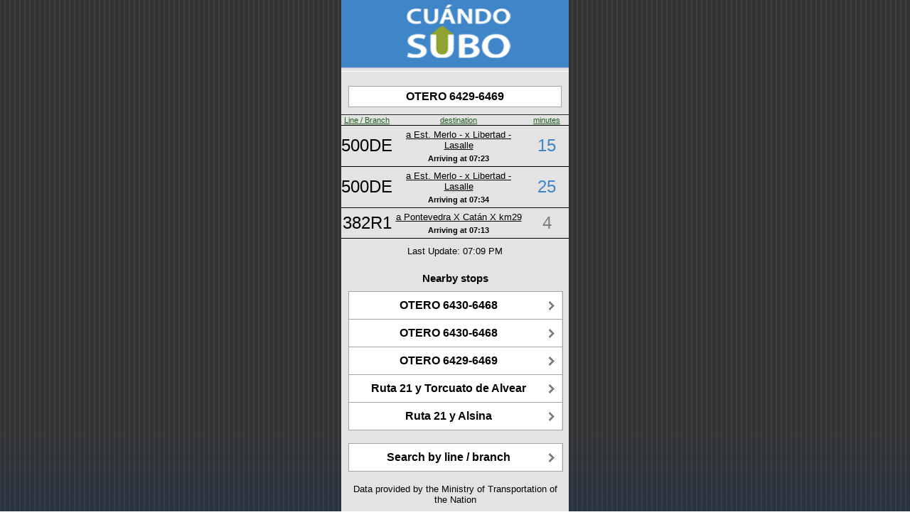

--- FILE ---
content_type: text/html;charset=UTF-8
request_url: https://cuandosubo.sube.gob.ar/onebusaway-webapp/where/iphone/stop.action;jsessionid=96C9DCC33EBE5242424D49472C9D5441.OBA5-PROD?id=82_6539110139&order=dest
body_size: 1734
content:
<?xml version="1.0" encoding="UTF-8"?>
<html><head><title>OTERO 6429-6469 - SE bound - Stop # 6539110139</title><meta content="user-scalable=no, width=device-width" name="viewport"/><link href="/onebusaway-webapp/resource.action?id=%2fWEB-INF%2fcss%2fwhere-iphone-74672a9eefa54c21377d5c129882c635.cache.css" media="all" type="text/css" rel="stylesheet"/><link href="/onebusaway-webapp/resource.action?id=%2fimages%2fBus-eeb24432c1fb06cecf02c1f0842249d3.cache.png" type="image/png" rel="icon"/><link href="/onebusaway-webapp/resource.action?id=%2fimages%2fiphone-aa8dd98fdadc5ac8e8f0fb7f47491f9b.cache.png" type="image/png" rel="apple-touch-icon"/><meta content="60" http-equiv="Refresh"/><link href="/onebusaway-webapp/resource.action?id=%2fWEB-INF%2fcss%2fwhere-stop-ce0995b4b78d967882086f2ceeb57cbe.cache.css" media="all" type="text/css" rel="stylesheet"/><script src="/onebusaway-webapp/resource.action?id=messages%3aArrivalAndDepartureMessages=org.onebusaway.webapp.actions.bundles-7c39d92a1c0958affffd6fdd95134de4.cache.ArrivalAndDepartureMessages" type="text/javascript"></script></head><body><div id="root"><div id="topBar"><div><a href="/onebusaway-webapp/where/iphone/index.action"><image src="/onebusaway-webapp/resource.action?id=%2fimages%2fwhere%2fiphone%2fLogo-db91bb3d0c433c2a27c426869df07941.cache.jpg" style="width: 100%; height: 100%;"/></a></div></div><div id="content"><div class="arrivalsStopInfo"><div class="arrivalsStopAddress">OTERO 6429-6469</div></div><table class="arrivalsTable"><tr class="arrivalsHeader"><td class="arrivalsRouteColumn"><a href="/onebusaway-webapp/where/iphone/stop.action;jsessionid=CBAE94C5A12AE4F6D7CC43AAD57CA593.OBA1-pro?id=82_6539110139&amp;order=route">Line / Branch</a></td><td class="arrivalsDestinationColumn"><a href="/onebusaway-webapp/where/iphone/stop.action;jsessionid=CBAE94C5A12AE4F6D7CC43AAD57CA593.OBA1-pro?id=82_6539110139&amp;order=dest">destination</a></td><td class="arrivalsStatusColumn"><a href="/onebusaway-webapp/where/iphone/stop.action;jsessionid=CBAE94C5A12AE4F6D7CC43AAD57CA593.OBA1-pro?id=82_6539110139&amp;order=time">minutes</a></td></tr><tr class="arrivalsRow"><td class="arrivalsRouteEntry"><a href="/onebusaway-webapp/where/iphone/stop.action;jsessionid=CBAE94C5A12AE4F6D7CC43AAD57CA593.OBA1-pro?id=82_6539110139&amp;order=dest&amp;route=162_617">500DE</a></td><td><div><div class="arrivalsDestinationEntry"><a href="/onebusaway-webapp/where/iphone/trip.action;jsessionid=CBAE94C5A12AE4F6D7CC43AAD57CA593.OBA1-pro?id=162_41011-1">a Est. Merlo - x Libertad - Lasalle</a></div><div class="arrivalsTimePanel"><span style="font-weight: bold; color: black;" class="arrivalsStopNumber">Arriving at </span><span style="font-weight: bold; color: black;" class="arrivalsTimeEntry">07:23</span></div></div></td><td class="arrivalsStatusEntry
                    arrivalStatusEarly">15</td></tr><tr class="arrivalsRow"><td class="arrivalsRouteEntry"><a href="/onebusaway-webapp/where/iphone/stop.action;jsessionid=CBAE94C5A12AE4F6D7CC43AAD57CA593.OBA1-pro?id=82_6539110139&amp;order=dest&amp;route=162_617">500DE</a></td><td><div><div class="arrivalsDestinationEntry"><a href="/onebusaway-webapp/where/iphone/trip.action;jsessionid=CBAE94C5A12AE4F6D7CC43AAD57CA593.OBA1-pro?id=162_41011-1">a Est. Merlo - x Libertad - Lasalle</a></div><div class="arrivalsTimePanel"><span style="font-weight: bold; color: black;" class="arrivalsStopNumber">Arriving at </span><span style="font-weight: bold; color: black;" class="arrivalsTimeEntry">07:34</span></div></div></td><td class="arrivalsStatusEntry
                    arrivalStatusEarly">25</td></tr><tr class="arrivalsRow"><td class="arrivalsRouteEntry"><a href="/onebusaway-webapp/where/iphone/stop.action;jsessionid=CBAE94C5A12AE4F6D7CC43AAD57CA593.OBA1-pro?id=82_6539110139&amp;order=dest&amp;route=149_534">382R1</a></td><td><div><div class="arrivalsDestinationEntry"><a href="/onebusaway-webapp/where/iphone/trip.action;jsessionid=CBAE94C5A12AE4F6D7CC43AAD57CA593.OBA1-pro?id=149_35920-1">a Pontevedra X Cat&aacute;n X km29</a></div><div class="arrivalsTimePanel"><span style="font-weight: bold; color: black;" class="arrivalsStopNumber">Arriving at </span><span style="font-weight: bold; color: black;" class="arrivalsTimeEntry">07:13</span></div></div></td><td class="arrivalsStatusEntry
                    arrivalStatusNoInfo">4</td></tr></table><div class="arrivalsStatusUpdates">Last Update: 07:09 PM</div><div id="nearby_stops"><br/><h3>Nearby stops</h3><ul class="buttons"><li><a href="/onebusaway-webapp/where/iphone/stop.action;jsessionid=CBAE94C5A12AE4F6D7CC43AAD57CA593.OBA1-pro?id=82_6539109871"><div>OTERO 6430-6468</div></a></li><li><a href="/onebusaway-webapp/where/iphone/stop.action;jsessionid=CBAE94C5A12AE4F6D7CC43AAD57CA593.OBA1-pro?id=82_6539109870"><div>OTERO 6430-6468</div></a></li><li><a href="/onebusaway-webapp/where/iphone/stop.action;jsessionid=CBAE94C5A12AE4F6D7CC43AAD57CA593.OBA1-pro?id=82_6539110140"><div>OTERO 6429-6469</div></a></li><li><a href="/onebusaway-webapp/where/iphone/stop.action;jsessionid=CBAE94C5A12AE4F6D7CC43AAD57CA593.OBA1-pro?id=82_06539000865"><div>Ruta 21 y Torcuato de Alvear</div></a></li><li><a href="/onebusaway-webapp/where/iphone/stop.action;jsessionid=CBAE94C5A12AE4F6D7CC43AAD57CA593.OBA1-pro?id=82_06539000853"><div>Ruta 21 y Alsina</div></a></li></ul></div><ul class="buttons"><li><a href="/onebusaway-webapp/where/iphone/index.action;jsessionid=CBAE94C5A12AE4F6D7CC43AAD57CA593.OBA1-pro">Search by line / branch</a></li></ul><p class="credits">Data provided by the Ministry of Transportation of the Nation</p></div></div><script type="application/x-javascript">

if (navigator.userAgent.indexOf('iPhone') != -1)
	addEventListener("load", function() { setTimeout(hideURLbar, 0); }, false);
                    
function hideURLbar() { window.scrollTo(0, 1); }

</script><script type="text/javascript">
var gaJsHost = (("https:" == document.location.protocol) ? "https://ssl." : "http://www.");
document.write(unescape("%3Cscript src='" + gaJsHost + "google-analytics.com/ga.js' type='text/javascript'%3E%3C/script%3E"));
</script><script type="text/javascript">
var pageTracker = _gat._getTracker("UA-2423527-7");
pageTracker._initData();
pageTracker._trackPageview();
</script></body></html>